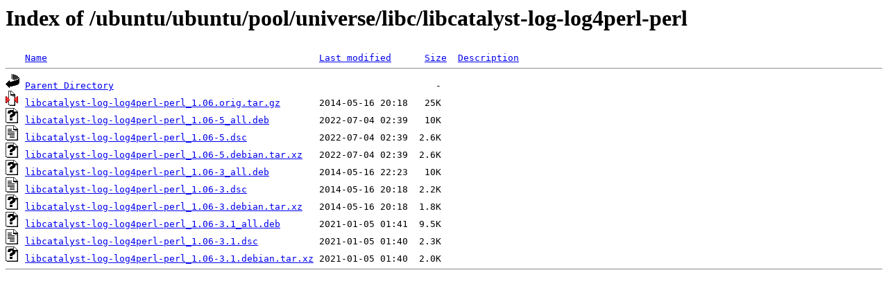

--- FILE ---
content_type: text/html;charset=ISO-8859-1
request_url: http://ubuntu.otenet.gr/ubuntu/ubuntu/pool/universe/libc/libcatalyst-log-log4perl-perl/?C=N;O=D
body_size: 2499
content:
<!DOCTYPE HTML PUBLIC "-//W3C//DTD HTML 3.2 Final//EN">
<html>
 <head>
  <title>Index of /ubuntu/ubuntu/pool/universe/libc/libcatalyst-log-log4perl-perl</title>
 </head>
 <body>
<h1>Index of /ubuntu/ubuntu/pool/universe/libc/libcatalyst-log-log4perl-perl</h1>
<pre><img src="/icons/blank.gif" alt="Icon "> <a href="?C=N;O=A">Name</a>                                                 <a href="?C=M;O=A">Last modified</a>      <a href="?C=S;O=A">Size</a>  <a href="?C=D;O=A">Description</a><hr><img src="/icons/back.gif" alt="[PARENTDIR]"> <a href="/ubuntu/ubuntu/pool/universe/libc/">Parent Directory</a>                                                          -   
<img src="/icons/compressed.gif" alt="[   ]"> <a href="libcatalyst-log-log4perl-perl_1.06.orig.tar.gz">libcatalyst-log-log4perl-perl_1.06.orig.tar.gz</a>       2014-05-16 20:18   25K  
<img src="/icons/unknown.gif" alt="[   ]"> <a href="libcatalyst-log-log4perl-perl_1.06-5_all.deb">libcatalyst-log-log4perl-perl_1.06-5_all.deb</a>         2022-07-04 02:39   10K  
<img src="/icons/text.gif" alt="[TXT]"> <a href="libcatalyst-log-log4perl-perl_1.06-5.dsc">libcatalyst-log-log4perl-perl_1.06-5.dsc</a>             2022-07-04 02:39  2.6K  
<img src="/icons/unknown.gif" alt="[   ]"> <a href="libcatalyst-log-log4perl-perl_1.06-5.debian.tar.xz">libcatalyst-log-log4perl-perl_1.06-5.debian.tar.xz</a>   2022-07-04 02:39  2.6K  
<img src="/icons/unknown.gif" alt="[   ]"> <a href="libcatalyst-log-log4perl-perl_1.06-3_all.deb">libcatalyst-log-log4perl-perl_1.06-3_all.deb</a>         2014-05-16 22:23   10K  
<img src="/icons/text.gif" alt="[TXT]"> <a href="libcatalyst-log-log4perl-perl_1.06-3.dsc">libcatalyst-log-log4perl-perl_1.06-3.dsc</a>             2014-05-16 20:18  2.2K  
<img src="/icons/unknown.gif" alt="[   ]"> <a href="libcatalyst-log-log4perl-perl_1.06-3.debian.tar.xz">libcatalyst-log-log4perl-perl_1.06-3.debian.tar.xz</a>   2014-05-16 20:18  1.8K  
<img src="/icons/unknown.gif" alt="[   ]"> <a href="libcatalyst-log-log4perl-perl_1.06-3.1_all.deb">libcatalyst-log-log4perl-perl_1.06-3.1_all.deb</a>       2021-01-05 01:41  9.5K  
<img src="/icons/text.gif" alt="[TXT]"> <a href="libcatalyst-log-log4perl-perl_1.06-3.1.dsc">libcatalyst-log-log4perl-perl_1.06-3.1.dsc</a>           2021-01-05 01:40  2.3K  
<img src="/icons/unknown.gif" alt="[   ]"> <a href="libcatalyst-log-log4perl-perl_1.06-3.1.debian.tar.xz">libcatalyst-log-log4perl-perl_1.06-3.1.debian.tar.xz</a> 2021-01-05 01:40  2.0K  
<hr></pre>
</body></html>
